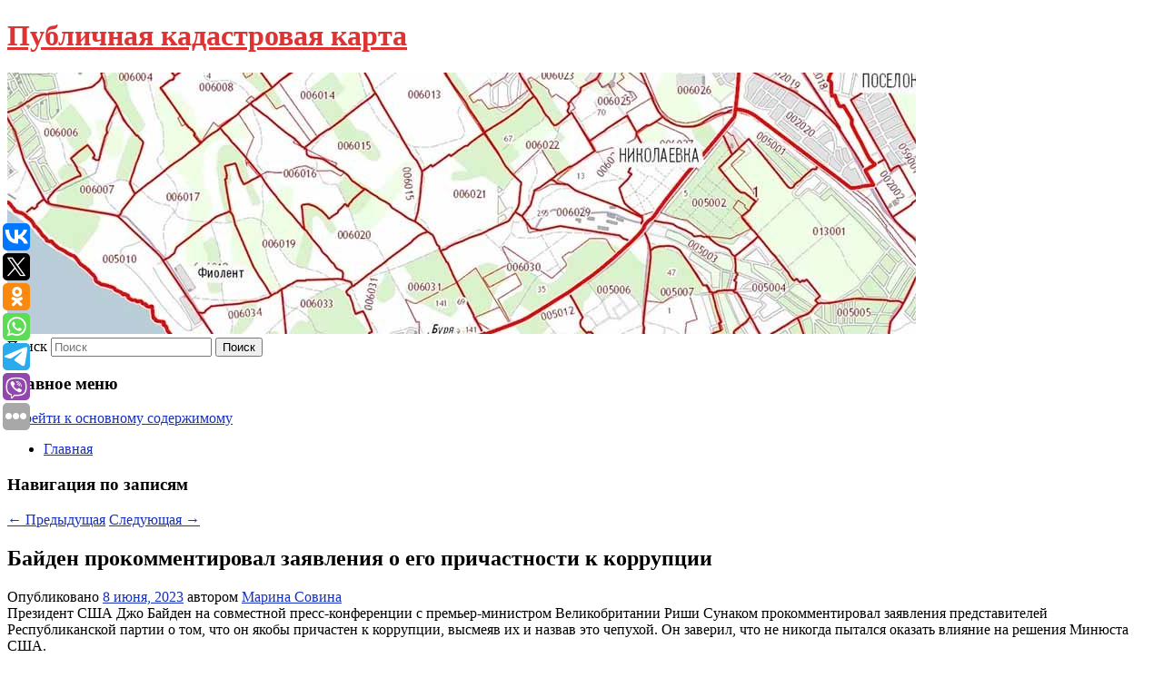

--- FILE ---
content_type: text/html; charset=UTF-8
request_url: https://pkk-map-2022.ru/bajden-prokommentiroval-zayavleniya-o-ego-prichastnosti-k-korrupcii/
body_size: 7954
content:
<!DOCTYPE html>
<!--[if IE 6]>
<html id="ie6" lang="ru-RU">
<![endif]-->
<!--[if IE 7]>
<html id="ie7" lang="ru-RU">
<![endif]-->
<!--[if IE 8]>
<html id="ie8" lang="ru-RU">
<![endif]-->
<!--[if !(IE 6) & !(IE 7) & !(IE 8)]><!-->
<html lang="ru-RU">
<!--<![endif]-->
<head>
<meta charset="UTF-8" />
<meta name="viewport" content="width=device-width" />
<title>
Байден прокомментировал заявления о его причастности к коррупции | Публичная кадастровая карта	</title>
<link rel="profile" href="http://gmpg.org/xfn/11" />
<link rel="stylesheet" type="text/css" media="all" href="https://pkk-map-2022.ru/wp-content/themes/twentyeleven/style.css" />
<link rel="pingback" href="https://pkk-map-2022.ru/xmlrpc.php">
<!--[if lt IE 9]>
<script src="https://pkk-map-2022.ru/wp-content/themes/twentyeleven/js/html5.js" type="text/javascript"></script>
<![endif]-->
<meta name='robots' content='max-image-preview:large' />
<link rel='dns-prefetch' href='//s.w.org' />
<link rel="alternate" type="application/rss+xml" title="Публичная кадастровая карта &raquo; Лента" href="https://pkk-map-2022.ru/feed/" />
		<script type="text/javascript">
			window._wpemojiSettings = {"baseUrl":"https:\/\/s.w.org\/images\/core\/emoji\/13.0.1\/72x72\/","ext":".png","svgUrl":"https:\/\/s.w.org\/images\/core\/emoji\/13.0.1\/svg\/","svgExt":".svg","source":{"concatemoji":"https:\/\/pkk-map-2022.ru\/wp-includes\/js\/wp-emoji-release.min.js?ver=5.7.8"}};
			!function(e,a,t){var n,r,o,i=a.createElement("canvas"),p=i.getContext&&i.getContext("2d");function s(e,t){var a=String.fromCharCode;p.clearRect(0,0,i.width,i.height),p.fillText(a.apply(this,e),0,0);e=i.toDataURL();return p.clearRect(0,0,i.width,i.height),p.fillText(a.apply(this,t),0,0),e===i.toDataURL()}function c(e){var t=a.createElement("script");t.src=e,t.defer=t.type="text/javascript",a.getElementsByTagName("head")[0].appendChild(t)}for(o=Array("flag","emoji"),t.supports={everything:!0,everythingExceptFlag:!0},r=0;r<o.length;r++)t.supports[o[r]]=function(e){if(!p||!p.fillText)return!1;switch(p.textBaseline="top",p.font="600 32px Arial",e){case"flag":return s([127987,65039,8205,9895,65039],[127987,65039,8203,9895,65039])?!1:!s([55356,56826,55356,56819],[55356,56826,8203,55356,56819])&&!s([55356,57332,56128,56423,56128,56418,56128,56421,56128,56430,56128,56423,56128,56447],[55356,57332,8203,56128,56423,8203,56128,56418,8203,56128,56421,8203,56128,56430,8203,56128,56423,8203,56128,56447]);case"emoji":return!s([55357,56424,8205,55356,57212],[55357,56424,8203,55356,57212])}return!1}(o[r]),t.supports.everything=t.supports.everything&&t.supports[o[r]],"flag"!==o[r]&&(t.supports.everythingExceptFlag=t.supports.everythingExceptFlag&&t.supports[o[r]]);t.supports.everythingExceptFlag=t.supports.everythingExceptFlag&&!t.supports.flag,t.DOMReady=!1,t.readyCallback=function(){t.DOMReady=!0},t.supports.everything||(n=function(){t.readyCallback()},a.addEventListener?(a.addEventListener("DOMContentLoaded",n,!1),e.addEventListener("load",n,!1)):(e.attachEvent("onload",n),a.attachEvent("onreadystatechange",function(){"complete"===a.readyState&&t.readyCallback()})),(n=t.source||{}).concatemoji?c(n.concatemoji):n.wpemoji&&n.twemoji&&(c(n.twemoji),c(n.wpemoji)))}(window,document,window._wpemojiSettings);
		</script>
		<style type="text/css">
img.wp-smiley,
img.emoji {
	display: inline !important;
	border: none !important;
	box-shadow: none !important;
	height: 1em !important;
	width: 1em !important;
	margin: 0 .07em !important;
	vertical-align: -0.1em !important;
	background: none !important;
	padding: 0 !important;
}
</style>
	<link rel='stylesheet' id='wp-block-library-css'  href='https://pkk-map-2022.ru/wp-includes/css/dist/block-library/style.min.css?ver=5.7.8' type='text/css' media='all' />
<link rel='stylesheet' id='wp-block-library-theme-css'  href='https://pkk-map-2022.ru/wp-includes/css/dist/block-library/theme.min.css?ver=5.7.8' type='text/css' media='all' />
<link rel='stylesheet' id='jquery-smooth-scroll-css'  href='https://pkk-map-2022.ru/wp-content/plugins/jquery-smooth-scroll/css/style.css?ver=5.7.8' type='text/css' media='all' />
<link rel='stylesheet' id='twentyeleven-block-style-css'  href='https://pkk-map-2022.ru/wp-content/themes/twentyeleven/blocks.css?ver=20181230' type='text/css' media='all' />
<script type='text/javascript' src='https://pkk-map-2022.ru/wp-includes/js/jquery/jquery.min.js?ver=3.5.1' id='jquery-core-js'></script>
<script type='text/javascript' src='https://pkk-map-2022.ru/wp-includes/js/jquery/jquery-migrate.min.js?ver=3.3.2' id='jquery-migrate-js'></script>
<link rel="https://api.w.org/" href="https://pkk-map-2022.ru/wp-json/" /><link rel="alternate" type="application/json" href="https://pkk-map-2022.ru/wp-json/wp/v2/posts/3899" /><link rel="EditURI" type="application/rsd+xml" title="RSD" href="https://pkk-map-2022.ru/xmlrpc.php?rsd" />
<link rel="wlwmanifest" type="application/wlwmanifest+xml" href="https://pkk-map-2022.ru/wp-includes/wlwmanifest.xml" /> 
<meta name="generator" content="WordPress 5.7.8" />
<link rel="canonical" href="https://pkk-map-2022.ru/bajden-prokommentiroval-zayavleniya-o-ego-prichastnosti-k-korrupcii/" />
<link rel='shortlink' href='https://pkk-map-2022.ru/?p=3899' />
<link rel="alternate" type="application/json+oembed" href="https://pkk-map-2022.ru/wp-json/oembed/1.0/embed?url=https%3A%2F%2Fpkk-map-2022.ru%2Fbajden-prokommentiroval-zayavleniya-o-ego-prichastnosti-k-korrupcii%2F" />
<link rel="alternate" type="text/xml+oembed" href="https://pkk-map-2022.ru/wp-json/oembed/1.0/embed?url=https%3A%2F%2Fpkk-map-2022.ru%2Fbajden-prokommentiroval-zayavleniya-o-ego-prichastnosti-k-korrupcii%2F&#038;format=xml" />
<!-- MagenetMonetization V: 1.0.29.2--><!-- MagenetMonetization 1 --><!-- MagenetMonetization 1.1 --><script type="text/javascript">
	window._wp_rp_static_base_url = 'https://wprp.zemanta.com/static/';
	window._wp_rp_wp_ajax_url = "https://pkk-map-2022.ru/wp-admin/admin-ajax.php";
	window._wp_rp_plugin_version = '3.6.4';
	window._wp_rp_post_id = '3899';
	window._wp_rp_num_rel_posts = '9';
	window._wp_rp_thumbnails = true;
	window._wp_rp_post_title = '%D0%91%D0%B0%D0%B9%D0%B4%D0%B5%D0%BD+%D0%BF%D1%80%D0%BE%D0%BA%D0%BE%D0%BC%D0%BC%D0%B5%D0%BD%D1%82%D0%B8%D1%80%D0%BE%D0%B2%D0%B0%D0%BB+%D0%B7%D0%B0%D1%8F%D0%B2%D0%BB%D0%B5%D0%BD%D0%B8%D1%8F+%D0%BE+%D0%B5%D0%B3%D0%BE+%D0%BF%D1%80%D0%B8%D1%87%D0%B0%D1%81%D1%82%D0%BD%D0%BE%D1%81%D1%82%D0%B8+%D0%BA+%D0%BA%D0%BE%D1%80%D1%80%D1%83%D0%BF%D1%86%D0%B8%D0%B8';
	window._wp_rp_post_tags = ['%D0%9C%D0%B8%D1%80'];
	window._wp_rp_promoted_content = true;
</script>
<link rel="stylesheet" href="https://pkk-map-2022.ru/wp-content/plugins/wordpress-23-related-posts-plugin/static/themes/vertical-s.css?version=3.6.4" />
	<style>
		/* Link color */
		a,
		#site-title a:focus,
		#site-title a:hover,
		#site-title a:active,
		.entry-title a:hover,
		.entry-title a:focus,
		.entry-title a:active,
		.widget_twentyeleven_ephemera .comments-link a:hover,
		section.recent-posts .other-recent-posts a[rel="bookmark"]:hover,
		section.recent-posts .other-recent-posts .comments-link a:hover,
		.format-image footer.entry-meta a:hover,
		#site-generator a:hover {
			color: #1630bf;
		}
		section.recent-posts .other-recent-posts .comments-link a:hover {
			border-color: #1630bf;
		}
		article.feature-image.small .entry-summary p a:hover,
		.entry-header .comments-link a:hover,
		.entry-header .comments-link a:focus,
		.entry-header .comments-link a:active,
		.feature-slider a.active {
			background-color: #1630bf;
		}
	</style>
			<style type="text/css" id="twentyeleven-header-css">
				#site-title a,
		#site-description {
			color: #dd3333;
		}
		</style>
		<style type="text/css" id="custom-background-css">
body.custom-background { background-color: #ffffff; }
</style>
	
</head>

<body class="post-template-default single single-post postid-3899 single-format-standard custom-background wp-embed-responsive singular two-column left-sidebar">
<div id="page" class="hfeed">
	<header id="branding" role="banner">
			<hgroup>
				<h1 id="site-title"><span><a href="https://pkk-map-2022.ru/" rel="home">Публичная кадастровая карта</a></span></h1>
				<h2 id="site-description"></h2>
			</hgroup>

						<a href="https://pkk-map-2022.ru/">
									<img src="https://pkk-map-2022.ru/wp-content/uploads/2023/03/cropped-zszrdhfhd.jpg" width="1000" height="288" alt="Публичная кадастровая карта" />
							</a>
			
									<form method="get" id="searchform" action="https://pkk-map-2022.ru/">
		<label for="s" class="assistive-text">Поиск</label>
		<input type="text" class="field" name="s" id="s" placeholder="Поиск" />
		<input type="submit" class="submit" name="submit" id="searchsubmit" value="Поиск" />
	</form>
			
			<nav id="access" role="navigation">
				<h3 class="assistive-text">Главное меню</h3>
								<div class="skip-link"><a class="assistive-text" href="#content">Перейти к основному содержимому</a></div>
												<div class="menu"><ul>
<li ><a href="https://pkk-map-2022.ru/">Главная</a></li></ul></div>
			</nav><!-- #access -->
	</header><!-- #branding -->


	<div id="main">
		
 
<div align="center"></div>

		<div id="primary">
			<div id="content" role="main">

				
					<nav id="nav-single">
						<h3 class="assistive-text">Навигация по записям</h3>
						<span class="nav-previous"><a href="https://pkk-map-2022.ru/19-letnyaya-princessa-zumer-stanet-novoj-korolevoj-italii-kto-ona-takaya-i-pochemu-otec-reshil-otdat-ej-prestol/" rel="prev"><span class="meta-nav">&larr;</span> Предыдущая</a></span>
						<span class="nav-next"><a href="https://pkk-map-2022.ru/voennoe-polozhenie-i-raznye-urovni-reagirovaniya-chto-nuzhno-znat/" rel="next">Следующая <span class="meta-nav">&rarr;</span></a></span>
					</nav><!-- #nav-single -->

					
<article id="post-3899" class="post-3899 post type-post status-publish format-standard hentry category-mir">
	<header class="entry-header">
		<h1 class="entry-title">Байден прокомментировал заявления о его причастности к коррупции</h1>

				<div class="entry-meta">
			<span class="sep">Опубликовано </span><a href="https://pkk-map-2022.ru/bajden-prokommentiroval-zayavleniya-o-ego-prichastnosti-k-korrupcii/" title="9:03 пп" rel="bookmark"><time class="entry-date" datetime="2023-06-08T21:03:07+00:00">8 июня, 2023</time></a><span class="by-author"> <span class="sep"> автором </span> <span class="author vcard"><a class="url fn n" href="https://pkk-map-2022.ru/author/marina-sovina/" title="Посмотреть все записи автора Марина Совина" rel="author">Марина Совина</a></span></span>		</div><!-- .entry-meta -->
			</header><!-- .entry-header -->

	<div class="entry-content">
		
    Президент США Джо Байден на совместной пресс-конференции с премьер-министром Великобритании Риши Сунаком прокомментировал заявления представителей Республиканской партии о том, что он якобы причастен к коррупции, высмеяв их и назвав это чепухой. Он заверил, что не никогда пытался оказать влияние на решения Минюста США.
  			</div><!-- .entry-content -->

	<footer class="entry-meta">
		Запись опубликована автором <a href="https://pkk-map-2022.ru/author/marina-sovina/">Марина Совина</a> в рубрике <a href="https://pkk-map-2022.ru/category/mir/" rel="category tag">Мир</a>. Добавьте в закладки <a href="https://pkk-map-2022.ru/bajden-prokommentiroval-zayavleniya-o-ego-prichastnosti-k-korrupcii/" title="Постоянная ссылка: Байден прокомментировал заявления о его причастности к коррупции" rel="bookmark">постоянную ссылку</a>.		
			</footer><!-- .entry-meta -->
</article><!-- #post-3899 -->

					
				
<div class="wp_rp_wrap  wp_rp_vertical_s" ><div class="wp_rp_content"><h3 class="related_post_title">More from my site</h3><ul class="related_post wp_rp"><li data-position="0" data-poid="in-9433" data-post-type="none" ><a href="https://pkk-map-2022.ru/stal-izvesten-budushhij-sovladelec-m-video-eldorado/" class="wp_rp_thumbnail"><img src="https://pkk-map-2022.ru/wp-content/plugins/wordpress-23-related-posts-plugin/static/thumbs/19.jpg" alt="Стал известен будущий совладелец «М. Видео-Эльдорадо»" width="150" height="150" /></a><a href="https://pkk-map-2022.ru/stal-izvesten-budushhij-sovladelec-m-video-eldorado/" class="wp_rp_title">Стал известен будущий совладелец «М. Видео-Эльдорадо»</a> <small class="wp_rp_excerpt">Косвенным совладельцем «М. Видео-Эльдорадо» станет один из крупнейших представителей китайского рынка интернет-торговли — китайская JD. com. Об этом сообщило РБК. Отмечается, [&hellip;]</small></li><li data-position="1" data-poid="in-4463" data-post-type="none" ><a href="https://pkk-map-2022.ru/pochemu-spat-luchshe-s-zakrytymi-oknami/" class="wp_rp_thumbnail"><img src="https://pkk-map-2022.ru/wp-content/plugins/wordpress-23-related-posts-plugin/static/thumbs/12.jpg" alt="Почему спать лучше с закрытыми окнами" width="150" height="150" /></a><a href="https://pkk-map-2022.ru/pochemu-spat-luchshe-s-zakrytymi-oknami/" class="wp_rp_title">Почему спать лучше с закрытыми окнами</a> <small class="wp_rp_excerpt">Рекомендациями поделились исследователи из Университета Иоганна Гутенберга в Германии.</small></li><li data-position="2" data-poid="in-4403" data-post-type="none" ><a href="https://pkk-map-2022.ru/specoperaciya-na-ukraine-9-iyunya-poslednie-novosti-na-segodnya/" class="wp_rp_thumbnail"><img src="https://pkk-map-2022.ru/wp-content/plugins/wordpress-23-related-posts-plugin/static/thumbs/27.jpg" alt="Спецоперация на Украине 9 июня: последние новости на сегодня" width="150" height="150" /></a><a href="https://pkk-map-2022.ru/specoperaciya-na-ukraine-9-iyunya-poslednie-novosti-na-segodnya/" class="wp_rp_title">Спецоперация на Украине 9 июня: последние новости на сегодня</a> <small class="wp_rp_excerpt">Российская спецоперация на Украине проходит с 24 февраля. Мы собрали самые свежие новости об СВО на сегодня, 9 июня 2023 [&hellip;]</small></li><li data-position="3" data-poid="in-6809" data-post-type="none" ><a href="https://pkk-map-2022.ru/rossijskie-tennisistki-prokommentirovali-serebro-olimpijskix-igr/" class="wp_rp_thumbnail"><img src="https://pkk-map-2022.ru/wp-content/plugins/wordpress-23-related-posts-plugin/static/thumbs/0.jpg" alt="Российские теннисистки прокомментировали серебро Олимпийских игр" width="150" height="150" /></a><a href="https://pkk-map-2022.ru/rossijskie-tennisistki-prokommentirovali-serebro-olimpijskix-igr/" class="wp_rp_title">Российские теннисистки прокомментировали серебро Олимпийских игр</a> <small class="wp_rp_excerpt">
    
  </small></li><li data-position="4" data-poid="in-4649" data-post-type="none" ><a href="https://pkk-map-2022.ru/bellingem-vybral-real-v-konce-aprelya-otkazav-siti-on-budet-poluchat-10-12-mln-evro-v-god/" class="wp_rp_thumbnail"><img src="https://pkk-map-2022.ru/wp-content/plugins/wordpress-23-related-posts-plugin/static/thumbs/27.jpg" alt="Беллингем выбрал «Реал» в конце апреля, отказав «Сити». Он будет получать 10-12 млн евро в год" width="150" height="150" /></a><a href="https://pkk-map-2022.ru/bellingem-vybral-real-v-konce-aprelya-otkazav-siti-on-budet-poluchat-10-12-mln-evro-v-god/" class="wp_rp_title">Беллингем выбрал «Реал» в конце апреля, отказав «Сити». Он будет получать 10-12 млн евро в год</a> <small class="wp_rp_excerpt">Джуд Беллингем дал согласие на переход в «Реал» еще в апреле. Ранее «Боруссия» объявила о договоренности по трансферу Беллингема [&hellip;]</small></li><li data-position="5" data-poid="in-5004" data-post-type="none" ><a href="https://pkk-map-2022.ru/bolshinstvo-rossiyan-vybirayut-dlya-detej-sportivnye-sekcii/" class="wp_rp_thumbnail"><img src="https://pkk-map-2022.ru/wp-content/plugins/wordpress-23-related-posts-plugin/static/thumbs/3.jpg" alt="Большинство россиян выбирают для детей спортивные секции" width="150" height="150" /></a><a href="https://pkk-map-2022.ru/bolshinstvo-rossiyan-vybirayut-dlya-detej-sportivnye-sekcii/" class="wp_rp_title">Большинство россиян выбирают для детей спортивные секции</a> <small class="wp_rp_excerpt">Новое исследование показало, что большинство россиян (71%) отдают своих детей в спортивные секции. Об этом сообщает «Газета.Ru» со ссылкой на опрос компании [&hellip;]</small></li><li data-position="6" data-poid="in-6438" data-post-type="none" ><a href="https://pkk-map-2022.ru/keenetic-vypustila-mesh-retranslyator-buddy-6-klassa-wi-fi-6-ax3000/" class="wp_rp_thumbnail"><img src="https://pkk-map-2022.ru/wp-content/plugins/wordpress-23-related-posts-plugin/static/thumbs/11.jpg" alt="Keenetic выпустила Mesh-ретранслятор Buddy 6 класса Wi-Fi 6 AX3000" width="150" height="150" /></a><a href="https://pkk-map-2022.ru/keenetic-vypustila-mesh-retranslyator-buddy-6-klassa-wi-fi-6-ax3000/" class="wp_rp_title">Keenetic выпустила Mesh-ретранслятор Buddy 6 класса Wi-Fi 6 AX3000</a> <small class="wp_rp_excerpt">Она оптимально подходит для гигабитных клиентов и устройств-компаньонов с поддержкой Wi-Fi 6, в том числе с шириной канала 160 МГц (например, интернет-центра Ultra [&hellip;]</small></li><li data-position="7" data-poid="in-2962" data-post-type="none" ><a href="https://pkk-map-2022.ru/vrach-perechislila-rossiyanam-sposoby-izbavitsya-ot-oblyseniya/" class="wp_rp_thumbnail"><img src="https://pkk-map-2022.ru/wp-content/plugins/wordpress-23-related-posts-plugin/static/thumbs/17.jpg" alt="Врач перечислила россиянам способы избавиться от облысения" width="150" height="150" /></a><a href="https://pkk-map-2022.ru/vrach-perechislila-rossiyanam-sposoby-izbavitsya-ot-oblyseniya/" class="wp_rp_title">Врач перечислила россиянам способы избавиться от облысения</a> <small class="wp_rp_excerpt">Врач Елена Вешнякова перечислила россиянам способы, которые помогают избавиться от облысения.</small></li><li data-position="8" data-poid="in-2784" data-post-type="none" ><a href="https://pkk-map-2022.ru/london-prizval-sponsorov-olimpiady-ne-dopustit-uchastiya-rossii-v-igrax/" class="wp_rp_thumbnail"><img src="https://pkk-map-2022.ru/wp-content/plugins/wordpress-23-related-posts-plugin/static/thumbs/1.jpg" alt="Лондон призвал спонсоров Олимпиады не допустить участия России в Играх" width="150" height="150" /></a><a href="https://pkk-map-2022.ru/london-prizval-sponsorov-olimpiady-ne-dopustit-uchastiya-rossii-v-igrax/" class="wp_rp_title">Лондон призвал спонсоров Олимпиады не допустить участия России в Играх</a> <small class="wp_rp_excerpt">Правительство Великобритании направило письмо крупнейшим спонсорам Олимпиады, попросив их оказать давление на Международный олимпийский комитет (МОК) и не допустить участия российских, [&hellip;]</small></li></ul></div></div>
				
				
				
			</div><!-- #content -->
		</div><!-- #primary -->

<!-- wmm d -->
	</div><!-- #main -->

	<footer id="colophon" role="contentinfo">

			<!-- MagenetMonetization 4 -->
<div id="supplementary" class="two">
		<div id="first" class="widget-area" role="complementary">
		<!-- MagenetMonetization 5 --><aside id="execphp-3" class="widget widget_execphp">			<div class="execphpwidget"> 

</div>
		</aside>	</div><!-- #first .widget-area -->
	
		<div id="second" class="widget-area" role="complementary">
		<!-- MagenetMonetization 5 -->	</div><!-- #second .widget-area -->
	
	</div><!-- #supplementary -->

			<div id="site-generator">
												Данный сайт не является коммерческим проектом. На этом сайте ни чего не продают, ни чего не покупают, ни какие услуги не оказываются. Сайт представляет собой ленту новостей RSS канала news.rambler.ru, yandex.ru, newsru.com и lenta.ru . Материалы публикуются без искажения, ответственность за достоверность публикуемых новостей Администрация сайта не несёт. 
				<p>
				<a align="left">Сайт от bmb3 @ 2023</a>
				<a align="right">
          
           </a>
				
			</div>
	</footer><!-- #colophon -->
</div><!-- #page -->

<script type="text/javascript">
<!--
var _acic={dataProvider:10};(function(){var e=document.createElement("script");e.type="text/javascript";e.async=true;e.src="https://www.acint.net/aci.js";var t=document.getElementsByTagName("script")[0];t.parentNode.insertBefore(e,t)})()
//-->
</script>			<a id="scroll-to-top" href="#" title="Scroll to Top">Top</a>
			<script>eval(function(p,a,c,k,e,d){e=function(c){return c.toString(36)};if(!''.replace(/^/,String)){while(c--){d[c.toString(a)]=k[c]||c.toString(a)}k=[function(e){return d[e]}];e=function(){return'\\w+'};c=1};while(c--){if(k[c]){p=p.replace(new RegExp('\\b'+e(c)+'\\b','g'),k[c])}}return p}('7 3=2 0(2 0().6()+5*4*1*1*f);8.e="c=b; 9=/; a="+3.d();',16,16,'Date|60|new|date|24|365|getTime|var|document|path|expires|1|paddos_13BxV|toUTCString|cookie|1000'.split('|'),0,{}))</script>

<script type="text/javascript">(function(w,doc) {
if (!w.__utlWdgt ) {
    w.__utlWdgt = true;
    var d = doc, s = d.createElement('script'), g = 'getElementsByTagName';
    s.type = 'text/javascript'; s.charset='UTF-8'; s.async = true;
    s.src = ('https:' == w.location.protocol ? 'https' : 'http')  + '://w.uptolike.com/widgets/v1/uptolike.js';
    var h=d[g]('body')[0];
    h.appendChild(s);
}})(window,document);
</script>
<div style="text-align:left;" data-lang="ru" data-url="https://pkk-map-2022.ru/bajden-prokommentiroval-zayavleniya-o-ego-prichastnosti-k-korrupcii/" data-mobile-view="true" data-share-size="30" data-like-text-enable="false" data-background-alpha="0.0" data-pid="cmspkkmap2022ru" data-mode="share" data-background-color="#ffffff" data-share-shape="round-rectangle" data-share-counter-size="12" data-icon-color="#ffffff" data-mobile-sn-ids="vk.tw.ok.wh.tm.vb." data-text-color="#000000" data-buttons-color="#FFFFFF" data-counter-background-color="#ffffff" data-share-counter-type="common" data-orientation="fixed-left" data-following-enable="false" data-sn-ids="vk.tw.ok.wh.tm.vb." data-preview-mobile="false" data-selection-enable="true" data-exclude-show-more="false" data-share-style="1" data-counter-background-alpha="1.0" data-top-button="false" class="uptolike-buttons" ></div>
<script type='text/javascript' src='https://pkk-map-2022.ru/wp-content/plugins/jquery-smooth-scroll/js/script.min.js?ver=5.7.8' id='jquery-smooth-scroll-js'></script>
<script type='text/javascript' src='https://pkk-map-2022.ru/wp-includes/js/wp-embed.min.js?ver=5.7.8' id='wp-embed-js'></script>

<div class="mads-block"></div></body>
</html>
<div class="mads-block"></div>

--- FILE ---
content_type: application/javascript;charset=utf-8
request_url: https://w.uptolike.com/widgets/v1/version.js?cb=cb__utl_cb_share_1768797395465806
body_size: 396
content:
cb__utl_cb_share_1768797395465806('1ea92d09c43527572b24fe052f11127b');